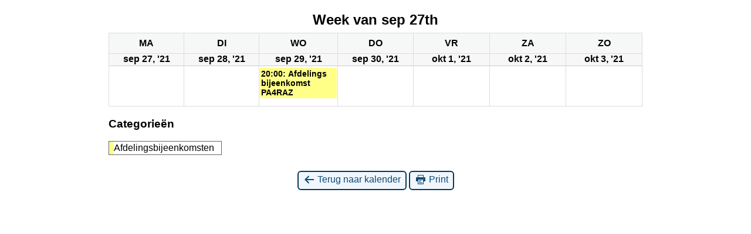

--- FILE ---
content_type: text/html; charset=UTF-8
request_url: https://www.pi4raz.nl/?yr=2021&time=week&cid=mc-print-view&mcat=3&dy=27&month=09&href=https%3A%2F%2Fwww.pi4raz.nl%2Findex.php%2Fmy-calendar%2F
body_size: 2849
content:
<!DOCTYPE html>
<html lang="nl-NL">
<!--<![endif]-->
	<head>
		<meta charset="UTF-8" />
		<meta name="viewport" content="width=device-width" />
		<title>PI4RAZ - Calendar: Print View</title>
		<meta name="generator" content="My Calendar for WordPress" />
		<meta name="robots" content="noindex,nofollow" />
		<!-- Copy mc-print.css to your theme directory if you wish to replace the default print styles -->
		<link rel="stylesheet" href="https://www.pi4raz.nl/wp-includes/css/dashicons.css" type="text/css" media="screen,print" />
		<link rel="stylesheet" href="https://www.pi4raz.nl/wp-content/plugins/my-calendar/css/mc-print.css?version=3.6.17" type="text/css" media="screen,print" />
		<style>/* Styles by My Calendar - Joe Dolson https://www.joedolson.com/ */

.my-calendar-modal .event-title svg { background-color: #f0f0f0; padding: 3px; }
.mc-main .mc_general .event-title, .mc-main .mc_general .event-title a { background: #f0f0f0 !important; color: #000000 !important; }
.mc-main .mc_general .event-title button { background: #f0f0f0 !important; color: #000000 !important; }
.mc-main .mc_general .event-title a:hover, .mc-main .mc_general .event-title a:focus { background: #ffffff !important;}
.mc-main .mc_general .event-title button:hover, .mc-main .mc_general .event-title button:focus { background: #ffffff !important;}
.my-calendar-modal .event-title svg { background-color: #9eff4f; padding: 3px; }
.mc-main .mc_evenement .event-title, .mc-main .mc_evenement .event-title a { background: #9eff4f !important; color: #000000 !important; }
.mc-main .mc_evenement .event-title button { background: #9eff4f !important; color: #000000 !important; }
.mc-main .mc_evenement .event-title a:hover, .mc-main .mc_evenement .event-title a:focus { background: #d1ff82 !important;}
.mc-main .mc_evenement .event-title button:hover, .mc-main .mc_evenement .event-title button:focus { background: #d1ff82 !important;}
.my-calendar-modal .event-title svg { background-color: #ffff88; padding: 3px; }
.mc-main .mc_afdelingsbijeenkomsten .event-title, .mc-main .mc_afdelingsbijeenkomsten .event-title a { background: #ffff88 !important; color: #000000 !important; }
.mc-main .mc_afdelingsbijeenkomsten .event-title button { background: #ffff88 !important; color: #000000 !important; }
.mc-main .mc_afdelingsbijeenkomsten .event-title a:hover, .mc-main .mc_afdelingsbijeenkomsten .event-title a:focus { background: #ffffbb !important;}
.mc-main .mc_afdelingsbijeenkomsten .event-title button:hover, .mc-main .mc_afdelingsbijeenkomsten .event-title button:focus { background: #ffffbb !important;}
.my-calendar-modal .event-title svg { background-color: #aaf3ff; padding: 3px; }
.mc-main .mc_verjaardagen .event-title, .mc-main .mc_verjaardagen .event-title a { background: #aaf3ff !important; color: #000000 !important; }
.mc-main .mc_verjaardagen .event-title button { background: #aaf3ff !important; color: #000000 !important; }
.mc-main .mc_verjaardagen .event-title a:hover, .mc-main .mc_verjaardagen .event-title a:focus { background: #ddffff !important;}
.mc-main .mc_verjaardagen .event-title button:hover, .mc-main .mc_verjaardagen .event-title button:focus { background: #ddffff !important;}
.my-calendar-modal .event-title svg { background-color: #dd8585; padding: 3px; }
.mc-main .mc_radiomarkten .event-title, .mc-main .mc_radiomarkten .event-title a { background: #dd8585 !important; color: #000000 !important; }
.mc-main .mc_radiomarkten .event-title button { background: #dd8585 !important; color: #000000 !important; }
.mc-main .mc_radiomarkten .event-title a:hover, .mc-main .mc_radiomarkten .event-title a:focus { background: #ffb8b8 !important;}
.mc-main .mc_radiomarkten .event-title button:hover, .mc-main .mc_radiomarkten .event-title button:focus { background: #ffb8b8 !important;}
.mc-main, .mc-event, .my-calendar-modal, .my-calendar-modal-overlay, .mc-event-list {--primary-dark: #313233; --primary-light: #fff; --secondary-light: #fff; --secondary-dark: #000; --highlight-dark: #666; --highlight-light: #efefef; --close-button: #b32d2e; --search-highlight-bg: #f5e6ab; --navbar-background: transparent; --nav-button-bg: #fff; --nav-button-color: #313233; --nav-button-border: #313233; --nav-input-border: #313233; --nav-input-background: #fff; --nav-input-color: #313233; --grid-cell-border: #0000001f; --grid-header-border: #313233; --grid-header-color: #313233; --grid-weekend-color: #313233; --grid-header-bg: transparent; --grid-weekend-bg: transparent; --grid-cell-background: transparent; --current-day-border: #313233; --current-day-color: #313233; --current-day-bg: transparent; --date-has-events-bg: #313233; --date-has-events-color: #f6f7f7; --calendar-heading: clamp( 1.125rem, 24px, 2.5rem ); --event-title: clamp( 1.25rem, 24px, 2.5rem ); --grid-date: 16px; --grid-date-heading: clamp( .75rem, 16px, 1.5rem ); --modal-title: 1.5rem; --navigation-controls: clamp( .75rem, 16px, 1.5rem ); --card-heading: 1.125rem; --list-date: 1.25rem; --author-card: clamp( .75rem, 14px, 1.5rem); --single-event-title: clamp( 1.25rem, 24px, 2.5rem ); --mini-time-text: clamp( .75rem, 14px 1.25rem ); --list-event-date: 1.25rem; --list-event-title: 1.2rem; --grid-max-width: 1260px; --list-preset-border-color: #000000; --list-preset-stripe-background: rgba( 0,0,0,.04 ); --list-preset-date-badge-background: #000; --list-preset-date-badge-color: #fff; --list-preset-background: transparent; --category-mc_general: #f0f0f0; --category-mc_evenement: #9eff4f; --category-mc_afdelingsbijeenkomsten: #ffff88; --category-mc_verjaardagen: #aaf3ff; --category-mc_radiomarkten: #dd8585; }</style>	</head>
	<body>
	
<div id='mc-print-view' class='mc-main mcjs listjs gridjs minijs ajaxjs twentyeighteen calendar week mc-print-view'><h2 id="mc_head_mc-print-view" class="heading my-calendar-week"><span>Week van sep 27th</span></h2>
<div class="mc-content">
<table class='my-calendar-table' aria-labelledby='mc_head_mc-print-view'>
<thead>
	<tr class='mc-row'>
		<th scope="col" class='day-heading mon'><abbr title="maandag" aria-hidden="true">ma</abbr><span class="screen-reader-text">maandag</span></th>

		<th scope="col" class='day-heading tues'><abbr title="dinsdag" aria-hidden="true">di</abbr><span class="screen-reader-text">dinsdag</span></th>

		<th scope="col" class='day-heading wed'><abbr title="woensdag" aria-hidden="true">wo</abbr><span class="screen-reader-text">woensdag</span></th>

		<th scope="col" class='day-heading thur'><abbr title="donderdag" aria-hidden="true">do</abbr><span class="screen-reader-text">donderdag</span></th>

		<th scope="col" class='day-heading fri'><abbr title="vrijdag" aria-hidden="true">vr</abbr><span class="screen-reader-text">vrijdag</span></th>

		<th scope="col" class='weekend-heading sat'><abbr title="zaterdag" aria-hidden="true">za</abbr><span class="screen-reader-text">zaterdag</span></th>

		<th scope="col" class='weekend-heading sun'><abbr title="zondag" aria-hidden="true">zo</abbr><span class="screen-reader-text">zondag</span></th>
	</tr>
</thead>
<tbody>
<tr class='mc-row'><td class='no-events maandag ma past-day past-date   no-events day-with-date'><div class='mc-date-container'><span class='mc-date no-events'><span aria-hidden='true'>sep 27, '21</span><span class='screen-reader-text'>27 september 2021</span></span></div>
</td>
<td class='no-events dinsdag di past-day past-date   no-events day-with-date'><div class='mc-date-container'><span class='mc-date no-events'><span aria-hidden='true'>sep 28, '21</span><span class='screen-reader-text'>28 september 2021</span></span></div>
</td>
<td id='calendar-2021-09-29' class='mc-events woensdag wo past-day past-date   has-events author1 mcat_afdelingsbijeenkomsten day-with-date'><div class='mc-date-container'>
	<span class='mc-date'><span aria-hidden='true' class='mc-day-number'>sep 29, '21</span><span class='screen-reader-text mc-day-date'>29 september 2021</span><span class="event-icon" aria-hidden="true">&#9679;</span><span class="screen-reader-text"><span class="mc-list-details event-count">(1 evenement)</span></span></span></div><article id='mc_calendar_29_683-calendar-683' class='mc-mc_calendar_683 calendar-event mc_afdelingsbijeenkomsten mc_no-location past-event mc_primary_afdelingsbijeenkomsten recurring mc-3-uur mc-start-19-00 ungrouped mc-event-31 mc-events mc-event mc_rel_afdelingsbijeenkomsten'><header>	<h3 class='event-title summary' id='mc_683-title-mc-print-view'><button type='button' aria-expanded='false' aria-controls='mc_calendar_29_683-calendar-details-683' class='calendar open url summary'><div>20:00: Afdelings bijeenkomst PA4RAZ</div></button></h3>
</header><div id='mc_calendar_29_683-calendar-details-683' class='details no-image single-details' aria-labelledby='mc_683-title-mc-print-view'>
	<button type='button' aria-controls='mc_calendar_29_683-calendar-details-683' class='mc-toggle close'><span class='dashicons dashicons-dismiss' aria-hidden='true'></span><span class='screen-reader-text'>Close</span></button>
		<h4 class="mc-title">20:00: Afdelings bijeenkomst PA4RAZ</h4>
	
	<div class='time-block'>
		<span class='mc-icon' aria-hidden='true'></span>
		<p><span class="time-wrapper"><span class='event-time dtstart'><time class='value-title' datetime='2021-09-29T20:00:00+01:00'>20:00</time></span> <span class='time-separator'> &ndash; </span> <span class='end-time dtend'> <time class='value-title' datetime='2021-09-29T22:30:00+01:00'>22:30</time></span></span><br /><span class="date-wrapper"><span class='mc-start-date dtstart' title='2021-09-29T20:00:00+01:00'>29 september 2021</span>  </span></p>
	</div>
		<div class='longdesc description'><p>Vanaf 20.00 in het clubgebouw van de Minigolf Zoetermeer in het Vernède sportpark</p>
</div>
		<div class="sharing">	<p class='mc-details'><a aria-label='Read more: 20:00: Afdelings bijeenkomst PA4RAZ' href='https://www.pi4raz.nl/my-calendar/?cid=mc-print-view&#038;href=https://www.pi4raz.nl/index.php/my-calendar/&#038;mc_id=683'>Read more</a></p>
</div></div><!--end .details--></article>
</td>
<td class='no-events donderdag do past-day past-date   no-events day-with-date'><div class='mc-date-container'><span class='mc-date no-events'><span aria-hidden='true'>sep 30, '21</span><span class='screen-reader-text'>30 september 2021</span></span></div>
</td>
<td class='no-events vrijdag vr past-day past-date   no-events day-with-date'><div class='mc-date-container'><span class='mc-date no-events'><span aria-hidden='true'>okt 1, '21</span><span class='screen-reader-text'>1 oktober 2021</span></span></div>
</td>
<td class='no-events zaterdag za past-day past-date weekend  no-events day-with-date'><div class='mc-date-container'><span class='mc-date no-events'><span aria-hidden='true'>okt 2, '21</span><span class='screen-reader-text'>2 oktober 2021</span></span></div>
</td>
<td class='no-events zondag zo past-day past-date weekend  no-events day-with-date'><div class='mc-date-container'><span class='mc-date no-events'><span aria-hidden='true'>okt 3, '21</span><span class='screen-reader-text'>3 oktober 2021</span></span></div>
</td>
</tr>
<!-- End Event Row -->

</tbody>
</table></div><!-- .mc-content -->
<nav class="my-calendar-navigation" aria-label="Kalender (onderaan)">
<div class="mc_bottomnav my-calendar-footer"><div class="category-key no-icons"><h3 class="maybe-hide">Categorieën</h3>
<ul>
<li class="cat_afdelingsbijeenkomsten current"><a id="mc_cat_3-mc-print-view" href="https://www.pi4raz.nl/?yr=2021&#038;time=week&#038;cid=mc-print-view&#038;dy=27&#038;month=09&#038;href=https%3A%2F%2Fwww.pi4raz.nl%2Findex.php%2Fmy-calendar%2F" aria-current="true" rel="nofollow"><span class="category-color-sample no-icon" style="background:#ffff88"> &nbsp; </span><span class="mc-category-title">Afdelingsbijeenkomsten</span></a></li><li class='all-categories'><a id='mc_cat_all-mc-print-view' href='https://www.pi4raz.nl/?yr=2021&#038;time=week&#038;cid=mc-print-view&#038;dy=27&#038;month=09&#038;href=https://www.pi4raz.nl/index.php/my-calendar/' rel='nofollow'><span>Alle categorieën</span></a></li></ul></div></div>
</nav>

</div><!-- Close Main My Calendar Wrapper --><p class='return'><a href='https://www.pi4raz.nl/index.php/my-calendar/?yr=2021&#038;time=week&#038;mcat=3&#038;dy=27&#038;month=09'><span class='dashicons dashicons-arrow-left-alt' aria-hidden='true'></span> Terug naar kalender</a> <a href="javascript:window.print()"><span class="dashicons dashicons-printer" aria-hidden="true"></span> Print</a></p>	</body>
</html>
	